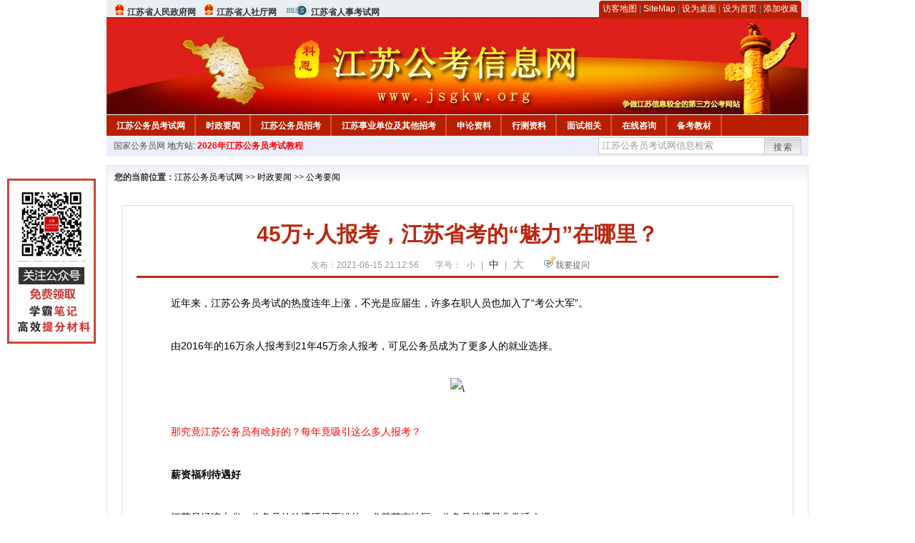

--- FILE ---
content_type: text/html
request_url: http://www.jsgkw.org/2021/0615/52324.html
body_size: 7538
content:
<!DOCTYPE html PUBLIC "-//W3C//DTD XHTML 1.0 Transitional//EN" "http://www.w3.org/TR/xhtml1/DTD/xhtml1-transitional.dtd">
<html xmlns="http://www.w3.org/1999/xhtml">
<head>
    <meta http-equiv="Content-Type" content="text/html; charset=gbk" />
    <title>45万+人报考，江苏省考的“魅力”在哪里？_江苏公务员考试网</title>
    <meta content="
















　　近年来，江苏公务员考试的热度连年上涨，不光是应届生，许多在职人员也加入了“考公大军”。
 
　　由2016年的16万余人报考到21年45万余人报考，可见公务员成为了更多人的就业选择。
 

 
　　" name="description" />
    <meta http-equiv="x-ua-compatible" content="ie=7" />
    <base href="http://www.jsgkw.org/" />
    <meta name="author" content="江苏公务员考试网,http://www.jsgkw.org/" />
    <meta name="Copyright" content="Copyright @ 2013 - 2014 All Rights Reserved 版权所有 江苏公务员考试网 " />
    <meta name="applicable-device" content="pc" >
    <link rel="alternate" media="only screen and(max-width:640px)" href="http://m.jsgkw.org/2021/0615/52324.html">
    <link href="css/main.css" rel="stylesheet" type="text/css" />
    <link href="css/tooltip.css" rel="stylesheet" type="text/css" />
    <script type="text/javascript" src="js/jquery.min.js"></script>
    <script type="text/javascript">
    //添加到收藏夹
    function addToFavorite()
    {
        var sURL = location.href;
        var sTitle = '江苏公务员考试网';
        try {
            window.external.addFavorite(sURL, sTitle);
        }
        catch (e)
        {
            try {
                window.sidebar.addPanel(sTitle, sURL, "");
            }
            catch (e)
            {
                alert("非IE浏览器用户，请使用Ctrl+D进行收藏添加");
            }
        }
    }

    //设为首页
    function setHomepage(){
        if (document.all){
        document.body.style.behavior='url(#default#homepage)';
        document.body.setHomePage(document.URL);
      }else if (window.sidebar){
            if(window.netscape){
           try{
              netscape.security.PrivilegeManager.enablePrivilege("UniversalXPConnect");
           }catch (e){
                        alert( "该操作被浏览器拒绝，如果想启用该功能，请在地址栏内输入 about:config,然后将项 signed.applets.codebase_principal_support 值该为true" );
           }
            }
        var prefs = Components.classes['@mozilla.org/preferences-service;1'].getService(Components. interfaces.nsIPrefBranch);
        prefs.setCharPref('browser.startup.homepage',document.URL);
        }
    }
    </script>
 
</head>

<body>
<div class="top">
    <ul class="left">
        <li><img src="images/srd_ico.gif" alt="江苏省人民政府网" align="bottom" /> <a href="http://www.jiangsu.gov.cn/" target="_blank" rel="nofollow">江苏省人民政府网</a></li>
        <li><img src="images/srd_ico.gif" alt="江苏省人社厅网" align="bottom" /> <a href="http://www.jshrss.gov.cn/" target="_blank" rel="nofollow">江苏省人社厅网</a></li>
        <li><img src="images/rs_ico.gif" alt="江苏省人事考试网" align="bottom" /> <a href="http://rsks.jshrss.gov.cn" target="_blank" rel="nofollow">江苏省人事考试网</a></li>
    </ul>

  <div class="right">
<div class="rig"></div>
<div class="con">
    	<a href="sitemap.html">访客地图</a> |
    	<a href="sitemaps.xml">SiteMap</a> | 
    	<a href="desktop.php" rel="nofollow">设为桌面</a> | 
<a href="http://www.jsgkw.org/" onclick="setHomepage();" rel="nofollow">设为首页</a> | 
<a href="javascript:AddToFavorite();"  rel="nofollow">添加收藏</a>  
</div>
<div class="lef"></div>
  </div>

</div>
<div class="header" title="江苏公务员考试网，为您提供江苏公务员考试第一手资料！">
  <div class="lef"></div>
  <div class="con"></div>
  <div class="rig"></div>
</div>
<div class="nav">
  <ul class="l">
    <li><a href="http://www.jsgkw.org/">江苏公务员考试网</a></li>
<li class="ivl"></li>
<li><a href="/category/31.html" id="menu_31">时政要闻</a></li>
<li class="ivl"></li>
<li><a href="/category/32.html" id="menu_32">江苏公务员招考</a></li>
<li class="ivl"></li>
<li><a href="/category/33.html" id="menu_33">江苏事业单位及其他招考</a></li>
<li class="ivl"></li>
<li><a href="/category/34.html" id="menu_34">申论资料</a></li>
<li class="ivl"></li>
<li><a href="/category/35.html" id="menu_35">行测资料</a></li>
<li class="ivl"></li>
<li><a href="/category/37.html" id="menu_37">面试相关</a></li>
<li class="ivl"></li>
<li><a href="/ask" id="menu_136">在线咨询</a></li>
<li class="ivl"></li>
<li><a href="http://gwyks.chnbook.org/" target="_blank" rel="nofollow">备考教材</a></li>
<li class="ivl"></li>  </ul>
</div>
<div class="l_site">
  <div class="l">
    <a target="_blank" href="http://www.chinagwyw.org" rel="nofollow">国家公务员网</a>
    地方站: 
             </div>
<script type="text/javascript" src="http://www.jsgkw.org/js/head_tag_yongshu.js"></script>
  <div class="r t_sea">
    <form name="f1" action="http://www.baidu.com/baidu" target="_blank">
      <input type="hidden" name="type" value="all" />
     <input type="text" name="word" value="江苏公务员考试网信息检索" onclick="if(this.value=='江苏公务员考试网信息检索')this.value=''" class="input_a l" onfocus="this.className='input_on l';" onblur="this.className='input_a l';" style="width:223px; float:left; " />
      <input name="tn" type="hidden" value="bds">
      <input name="cl" type="hidden" value="3">
      <input name="ct" type="hidden" value="2097152">
            <input name="si" type="hidden" value="www.jsgkw.org">
      <script language="javascript"> 
        <!-- 
        function checkform() {   
            if (document.search.q.value.length == 0) {   
                alert("请输入关键词!"); 
                document.search.q.focus(); 
                return false; 
            } 
        } 
        --> 
        </script>
      <div class="sea_btn" onmouseover="this.className='sea_btn sea_on'" onmouseout="this.className='sea_btn'">
      <a href="javascript:f1.submit();" rel="nofollow">搜索</a>
      	</div>
    </form>
  </div>
</div>
<script type="text/javascript" src="http://www.jsgkw.org/js/head_top_pic.js"></script>

<div class="cate_b con_t bbox" style="width:980px;">
  <div id="position"><b>您的当前位置：</b><a href="http://www.jsgkw.org/" target="_blank">江苏公务员考试网</a>  >> <a href="/category/31.html">时政要闻</a> >> <a href="/category/39.html">公考要闻</a></div>
  <div id="content">
    <h1>45万+人报考，江苏省考的“魅力”在哪里？</h1>
    <div class="source">
<style>.time2 a{margin-right:5px;}</style>
        
        <span>发布：2021-06-15 21:12:56</span>
        
<span class="zh">字号：
<a class="t_12" href="javascript:resetSize(1)" title="小号" rel="nofollow">小</a> | 
<a class="t_14 t_now" href="javascript:resetSize(2)" title="中号" rel="nofollow">中</a> | 
<a class="t_16" href="javascript:resetSize(3)" title="大号" rel="nofollow">大</a></span>

        <span><img src="images/quiz_ico.gif" alt="我要提问" /><a href="http://www.jsgkw.org/ask/question.php" target="_blank" rel="nofollow">我要提问</a></span>
    </div>
    <div class="main_content" id="article_content" style="font-size:14px;">
  
  <div>
<div style="text-align: center;">
<div style="text-align: start;">
<div style="text-align: center;">
<div style="text-align: start;">
<div style="text-align: center;">
<div style="text-align: start;">
<div style="text-align: center;">
<div style="text-align: start;">
<div>
<div style="text-align: center;">
<div style="text-align: left;">
<div style="text-align: center;">
<div style="text-align: left;">
<div style="margin-right: auto; margin-left: auto; font-family: Verdana, 宋体, Arial, Helvetica, sans-serif;">
<div style="margin-right: auto; margin-left: auto;">
<div style="margin-right: auto; margin-left: auto; font-size: 14px;">
<div style="margin-right: auto; margin-left: auto; font-family: 宋体;"><span style="margin: 0px auto; padding: 0px; font-family: Verdana, 宋体, Arial, Helvetica, sans-serif;">　　近年来，江苏公务员考试的热度连年上涨，不光是应届生，许多在职人员也加入了&ldquo;考公大军&rdquo;。</span>
<div style="margin-right: auto; margin-left: auto; font-family: Verdana, 宋体, Arial, Helvetica, sans-serif; font-size: 16px;">&nbsp;</div>
<div style="margin-right: auto; margin-left: auto; font-family: Verdana, 宋体, Arial, Helvetica, sans-serif; font-size: 16px;"><span style="margin: 0px auto; padding: 0px; font-size: 14px;">　　由2016年的16万余人报考到21年45万余人报考，可见公务员成为了更多人的就业选择。</span></div>
<div style="margin-right: auto; margin-left: auto; font-family: Verdana, 宋体, Arial, Helvetica, sans-serif; font-size: 16px;">&nbsp;</div>
<div style="margin-right: auto; margin-left: auto; font-family: Verdana, 宋体, Arial, Helvetica, sans-serif; font-size: 16px; text-align: center;"><img alt="\" border="0" src="/uploadfile/2021/0615/20210615091716658.jpg" style="margin: 0px; padding: 0px; border: 0px; font-family: 宋体, Arial, Tahoma, Helvetica, sans-serif; font-size: 14px;" /></div>
<div style="margin-right: auto; margin-left: auto; font-family: Verdana, 宋体, Arial, Helvetica, sans-serif; font-size: 16px;">&nbsp;</div>
<div style="margin-right: auto; margin-left: auto; font-family: Verdana, 宋体, Arial, Helvetica, sans-serif; font-size: 16px;"><span style="margin: 0px auto; padding: 0px; color: rgb(255, 0, 0);"><span style="margin: 0px auto; padding: 0px; font-size: 14px;">　　那究竟江苏公务员有啥好的？每年竟吸引这么多人报考？</span></span></div>
<div style="margin-right: auto; margin-left: auto; font-family: Verdana, 宋体, Arial, Helvetica, sans-serif; font-size: 16px;">&nbsp;</div>
<div style="margin-right: auto; margin-left: auto; font-family: Verdana, 宋体, Arial, Helvetica, sans-serif; font-size: 16px;"><strong style="margin: 0px auto; padding: 0px;"><span style="margin: 0px auto; padding: 0px; font-size: 14px;">　　薪资福利待遇好</span></strong></div>
<div style="margin-right: auto; margin-left: auto; font-family: Verdana, 宋体, Arial, Helvetica, sans-serif; font-size: 16px;">&nbsp;</div>
<div style="margin-right: auto; margin-left: auto; font-family: Verdana, 宋体, Arial, Helvetica, sans-serif; font-size: 16px;"><span style="margin: 0px auto; padding: 0px; font-size: 14px;">　　江苏是经济大省，公务员的待遇还是不错的。尤其苏南地区，公务员待遇是非常诱人。</span></div>
<div style="margin-right: auto; margin-left: auto; font-family: Verdana, 宋体, Arial, Helvetica, sans-serif; font-size: 16px;">&nbsp;</div>
<div style="margin-right: auto; margin-left: auto; font-family: Verdana, 宋体, Arial, Helvetica, sans-serif; font-size: 16px;"><span style="margin: 0px auto; padding: 0px; font-size: 14px;">　　公务员工资制度贯彻按劳分配的原则，体现工作职责、工作能力、工作实绩、资历等因素，保持不同领导职务、职级、级别之间的合理工资差距。</span></div>
<div style="margin-right: auto; margin-left: auto; font-family: Verdana, 宋体, Arial, Helvetica, sans-serif; font-size: 16px;">&nbsp;</div>
<div style="margin-right: auto; margin-left: auto; font-family: Verdana, 宋体, Arial, Helvetica, sans-serif; font-size: 16px;"><span style="margin: 0px auto; padding: 0px; font-size: 14px;">　　公务员工资包括基本工资、津贴、补贴和奖金。按照国家规定享受地区附加津贴、艰苦边远地区津贴、岗位津贴等津贴。享受住房、医疗等补贴、补助。</span></div>
<div style="margin-right: auto; margin-left: auto; font-family: Verdana, 宋体, Arial, Helvetica, sans-serif; font-size: 16px;">&nbsp;</div>
<div style="margin-right: auto; margin-left: auto; font-family: Verdana, 宋体, Arial, Helvetica, sans-serif; font-size: 16px;"><span style="margin: 0px auto; padding: 0px; font-size: 14px;">　　公务员在定期考核中被确定为优秀、称职的，按照国家规定享受年终奖金。</span></div>
<div style="margin-right: auto; margin-left: auto; font-family: Verdana, 宋体, Arial, Helvetica, sans-serif; font-size: 16px;">&nbsp;</div>
<div style="margin-right: auto; margin-left: auto; font-family: Verdana, 宋体, Arial, Helvetica, sans-serif; font-size: 16px;"><strong style="margin: 0px auto; padding: 0px;"><span style="margin: 0px auto; padding: 0px; font-size: 14px;">　　工作压力相对较小</span></strong></div>
<div style="margin-right: auto; margin-left: auto; font-family: Verdana, 宋体, Arial, Helvetica, sans-serif; font-size: 16px;">&nbsp;</div>
<div style="margin-right: auto; margin-left: auto; font-family: Verdana, 宋体, Arial, Helvetica, sans-serif; font-size: 16px;"><span style="margin: 0px auto; padding: 0px; font-size: 14px;">　　虽说任何工作都会有压力，但公务员比起其他来说，压力算是很小的了。基本上不会有&ldquo;996&rdquo;，更不会&ldquo;007&rdquo;。</span></div>
<div style="margin-right: auto; margin-left: auto; font-family: Verdana, 宋体, Arial, Helvetica, sans-serif; font-size: 16px;">&nbsp;</div>
<div style="margin-right: auto; margin-left: auto; font-family: Verdana, 宋体, Arial, Helvetica, sans-serif; font-size: 16px;"><span style="margin: 0px auto; padding: 0px; font-size: 14px;">　　而且个人觉得，在乡镇的话竞争对手相对更少，和想象中的&ldquo;钱多事少离家近&rdquo;还是蛮契合的。</span></div>
<div style="margin-right: auto; margin-left: auto; font-family: Verdana, 宋体, Arial, Helvetica, sans-serif; font-size: 16px;">&nbsp;</div>
<div style="margin-right: auto; margin-left: auto; font-family: Verdana, 宋体, Arial, Helvetica, sans-serif; font-size: 16px;"><strong style="margin: 0px auto; padding: 0px;"><span style="margin: 0px auto; padding: 0px; font-size: 14px;">　　离家近，还体面</span></strong></div>
<div style="margin-right: auto; margin-left: auto; font-family: Verdana, 宋体, Arial, Helvetica, sans-serif; font-size: 16px;">&nbsp;</div>
<div style="margin-right: auto; margin-left: auto; font-family: Verdana, 宋体, Arial, Helvetica, sans-serif; font-size: 16px;"><span style="margin: 0px auto; padding: 0px; font-size: 14px;">　　&ldquo;大城市适合拼搏，小城市适合生活&rdquo;，很多人都有这样的观点，除了苏州之外，江苏省的公务员招录人数较多的地市主要集中在苏中和苏北地区，比如（淮安、盐城、徐州）基本保持在公务员招录人数榜的前列。</span></div>
<div style="margin-right: auto; margin-left: auto; font-family: Verdana, 宋体, Arial, Helvetica, sans-serif; font-size: 16px;">&nbsp;</div>
<div style="margin-right: auto; margin-left: auto; font-family: Verdana, 宋体, Arial, Helvetica, sans-serif; font-size: 16px; text-align: center;"><img alt="\" border="0" src="/uploadfile/2021/0615/20210615091717702.jpg" style="margin: 0px; padding: 0px; border: 0px; font-family: 宋体, Arial, Tahoma, Helvetica, sans-serif; font-size: 14px;" /></div>
<div style="margin-right: auto; margin-left: auto; font-family: Verdana, 宋体, Arial, Helvetica, sans-serif; font-size: 16px;">&nbsp;</div>
<div style="margin-right: auto; margin-left: auto; font-family: Verdana, 宋体, Arial, Helvetica, sans-serif; font-size: 16px;"><span style="margin: 0px auto; padding: 0px; font-size: 14px;">　　近几年公务员注重基层导向，让很多不愿意在外漂泊的人也能拥有一份离家近的满意工作！</span></div>
</div>
</div>
</div>
</div>
<div style="text-align: center;"><img src="/uploadfile/2021/0615/20210615091717536.png" alt="\" /></div>
</div>
</div>
</div>
</div>
</div>
<div><section data-support="96编辑器" data-style-id="26618" style="margin: 0px; padding: 0px;"><section style="margin: 10px 0px; padding: 0px;"><section style="margin: 0px; padding: 0px; display: flex; align-items: center;"><section style="margin: 0px 0px 0px 20px; padding: 0px; width: 20px; height: 3px; background-color: rgb(254, 254, 254); transform: rotateZ(0deg);"><br style="margin: 0px; padding: 0px;" />
</section><section style="margin: 0px 0px 0px 20px; padding: 0px; width: 25px; height: 3px; background-color: rgb(254, 254, 254); transform: rotateZ(0deg);"><br style="margin: 0px; padding: 0px;" />
</section></section><section style="margin: -3px 0px 0px; padding: 0px;"><section style="margin: 0px; padding: 15px; border-width: 1px; border-style: solid; border-color: rgb(187, 226, 159); border-radius: 8px; box-sizing: border-box;">
<p style="margin-top: 0px; margin-bottom: 0px; clear: both; transform: rotate(0deg);"><span style="letter-spacing: 2px; margin: 0px; padding: 0px; color: rgb(32, 158, 26);">　　</span><span style="letter-spacing: 2px; margin: 0px; padding: 0px; color: rgb(32, 158, 26);">如果你想报考公务员，要注意：省考竞争一年比一年激烈，高分入面等情况数不胜数。想要顺利&ldquo;上岸&rdquo;，优秀的复习教材是必不可少的&mdash;&mdash;</span><span style="letter-spacing: 2px; margin: 0px; padding: 0px; color: rgb(32, 158, 26);"><a href="http://www.chnbook.org/goods.php?id=58" target="_blank" style="letter-spacing: normal;"><span style="font-size: 18px;"><span style="color: rgb(255, 0, 0);"><strong>2022年江苏公务员考试教程</strong></span></span>(免费赠送200+课时在线听课，2万道题在线刷题、200套真题在线模考)</a>，讲解清晰，指导明确，无线刷题，为考生上岸之路保驾护航。</span></p>
</section></section><section style="margin: -18px 0px 0px; padding: 0px;">
<p style="margin: 0px 10px 0px auto; clear: both; width: 2em;"><img data-ratio="0.6785714285714286" src="https://mmbiz.qpic.cn/mmbiz_png/Ljib4So7yuWhiaqnBPVxaV8F1UCrp9gfSky5eOP6I309QCcpg0piamvrC8MxTgz5vS4zqTh8uibBd95r54caRmJRkQ/640?wx_fmt=png" data-type="png" data-w="56" alt="\" style="margin: 0px; padding: 0px; max-width: 100%; display: block; height: auto !important;" /></p>
</section></section></section><section data-support="96编辑器" data-style-id="26610" style="margin: 0px; padding: 0px;"><section style="margin: 10px 0px; padding: 0px;">
<p style="margin: -38px 3px 0px auto; clear: both; width: 2em;"><img data-ratio="0.8333333333333334" src="https://mmbiz.qpic.cn/mmbiz_gif/Ljib4So7yuWiagTBaquHnLSRQPSFxD7olQ0icKqnxkV0z1rm3fJaoRBmXictt27nJZ7ySakl923Xgx384Xic46SiccuQ/640?wx_fmt=gif" data-type="gif" data-w="42" alt="\" style="margin: 0px; padding: 0px; max-width: 100%; width: 2em; height: auto !important;" /></p>
</section></section></div>
</div>
</div>
</div>
</div>
</div>
</div>
</div>
</div>
</div>
<div>
<div style="text-align: center;"><span style="margin: 0px auto; padding: 0px; font-family: Verdana, 宋体, Arial, Helvetica, sans-serif; font-size: 14px;">&nbsp;</span><span style="margin: 0px auto; padding: 0px; font-family: Verdana, 宋体, Arial, Helvetica, sans-serif; font-size: 14px;">&nbsp;&nbsp;</span><a href="http://www.chnbook.org/goods.php?id=58" target="_blank" style="color: blue; margin: 0px auto; padding: 0px; font-size: 14px; font-family: 宋体;">&nbsp;</a><a href="http://www.chnbook.org/goods.php?id=58" style="color: blue; text-decoration-line: underline; margin: 0px auto; padding: 0px; font-family: Verdana, 宋体, Arial, Helvetica, sans-serif; font-size: 14px;"><img src="http://www.jsgkw.org/uploadfile/2019/1215/20191215020806223.png" alt="2021年江苏公务员考试通用教程" width="500" height="422" style="margin: 0px auto; padding: 0px; border: 0px;" /></a><br />
<br />
<img src="/uploadfile/2021/0615/20210615091717430.png" alt="\" /><br />
&nbsp;</div>
<div style="text-align: center;"><strong>配套还有<span style="color: rgb(255, 0, 0);">快速提分手册</span>1本，让你</strong><span style="color: rgb(255, 0, 255);"><strong>快速掌握出题规律，提炼解题技巧，强化提升10%的解题时间</strong></span>，<br />
以20天快速提分为目标，为考生在考场争取时间，助力快速&ldquo;拿分&rdquo;。<span style="color: rgb(255, 0, 255);"><strong><br />
</strong></span><br />
<img src="/uploadfile/2021/0615/20210615091717294.png" width="300" height="333" alt="\" /><br />
<br />
为助力考生直击快速上岸，配套还赠送<span style="color: rgb(255, 0, 0);"><strong>模拟卷+课程+练习&nbsp;　</strong></span></div>
<div style="text-align: center;">&nbsp;&nbsp;<font color="#333333" face="Verdana, 宋体, Arial, Helvetica, sans-serif"><span style="letter-spacing: 0.544px;">&nbsp;<img src="/uploadfile/2021/0615/20210615091717430.png" alt="\" /><br />
</span></font></div>
<div style="text-align: center;"><font color="#333333" face="Verdana, 宋体, Arial, Helvetica, sans-serif"><span style="letter-spacing: 0.544px;">　　</span></font><span style="color: rgb(0, 0, 255);"><strong>精简30%内容+提升30%临场考感+缩短50%复习时间+提高20%效率=直击快速上岸<br />
</strong></span><font color="#333333" face="Verdana, 宋体, Arial, Helvetica, sans-serif"><span style="letter-spacing: 0.544px;">　</span></font></div>
</div>
<span style="font-family: 宋体; color: rgb(51, 51, 51); letter-spacing: 0.544px; margin: 0px auto; padding: 0px; font-size: 14px;">　</span><span style="font-family: Verdana, 宋体, Arial, Helvetica, sans-serif; color: rgb(51, 51, 51); letter-spacing: 0.544px; margin: 0px auto; padding: 0px; font-size: 14px; line-height: 30px;">&nbsp;</span><span style="font-family: 宋体; letter-spacing: 0.544px; margin: 0px auto; padding: 0px; font-size: 14px; color: rgb(255, 0, 0);"><strong style="margin: 0px auto; padding: 0px;"><span style="margin: 0px auto; padding: 0px;"><strong style="margin: 0px auto; padding: 0px;"><span style="margin: 0px auto; padding: 0px;"><span style="margin: 0px auto; padding: 0px; font-family: Verdana, 宋体, Arial, Helvetica, sans-serif; line-height: 30px;"><img alt="2015年国家公务员考试通用教材" src="/uploadfile/2021/0615/20210615091717922.gif" style="margin: 0px auto; padding: 0px; border: 0px;" /><strong style="margin: 0px auto; padding: 0px; color: rgb(51, 51, 51); letter-spacing: 0.544px;"><span style="margin: 0px auto; padding: 0px; font-size: 26px;"><a href="http://www.chnbook.org/goods.php?id=58" target="_blank" style="color: blue; margin: 0px auto; padding: 0px;">立即购买</a></span></strong></span></span></strong></span></strong></span>&nbsp; &nbsp;<br />
&nbsp;  <br>
<script type="text/javascript" src="http://www.jsgkw.org/js/show_con_jc.js"></script>
  <div style="clear:both;"></div>
<!-- Baidu Button BEGIN -->

<div class="l" style="margin-left: 30px;"> <span style="font-size:14px;color:blue; float:left;">点击分享此信息：</span>
    <div id="bdshare" class="bdshare_t bds_tools get-codes-bdshare" style="float:left;">
        <a class="bds_qzone"></a>
        <a class="bds_tsina"></a>
        <a class="bds_tqq"></a>
        <a class="bds_renren"></a>
        <span class="bds_more" ></span>
<a class="shareCount" rel="nofollow"></a>
    </div>

</div>
<script type="text/javascript" id="bdshare_js" data="type=tools&amp;uid=594992" ></script>
<script type="text/javascript" id="bdshell_js"></script>
<script type="text/javascript">
document.getElementById("bdshell_js").src = "http://bdimg.share.baidu.com/static/js/shell_v2.js?t=" + new Date().getHours();
</script>
<!-- Baidu Button END -->

      <div class="arti_btm">
        <div class="pre_next"> 
                <a href="2022/1123/62788.html" titile="2023江苏行测言语理解，填空之相反相对关系"  target="_blank" rel="nofollow">&#171; 上一篇</a>
                &nbsp;&nbsp;|&nbsp;&nbsp;
                <a href="2020/1014/48275.html" titile="2021年国家公务员考试报考系统"  target="_blank" rel="nofollow">下一篇 &#187;</a>
                        </div>
        <div class="r">
          <div class="bl_l"><a href="javascript:void(0);" onClick="addToFavorite()" class="block_link" rel="nofollow">收藏此页</a></div>
          <div class="bl_l"><a href="http://list.qq.com/cgi-bin/qf_invite?id=3ff9c1c0f4606524281fbd95b2b3fd79f47e6182fa44bc6c" class="block_link" target="_blank" rel="nofollow" >考试提醒</a></div>
        </div>
      </div>
      

            <div class="re_ar">
        <div class="ttl">
        	<span class="ico"><img src="images/xgwz_ico.gif" alt="相关文章" /></span><span class="con">相关文章</span>
        </div>
        <ul class="re_ar_list">
                        <li><a href="2022/0209/57094.html" title="江苏公务员考试面试模拟题：国潮趋势数字化，彰显文化自信" target="_blank">江苏公务员考试面试模拟题：国潮趋势数字化，彰显文化自信</a></li>
                <li><a href="2022/0209/57093.html" title="江苏公务员考试网：审题三步走，破解人际题" target="_blank">江苏公务员考试网：审题三步走，破解人际题</a></li>
                <li><a href="2022/0209/57092.html" title="江苏公务员考试法律常识：宪法中公民的基本权利" target="_blank">江苏公务员考试法律常识：宪法中公民的基本权利</a></li>
                <li><a href="2022/0209/57091.html" title="2023年江苏公务员考试常识累积：地质灾害" target="_blank">2023年江苏公务员考试常识累积：地质灾害</a></li>
                <li><a href="2022/0209/57090.html" title="2023年江苏公务员考试常识累积：人类使用最早的金属" target="_blank">2023年江苏公务员考试常识累积：人类使用最早的金属</a></li>
                        </ul>
      </div>
      <div class="re_ar" style="margin-left:12px;">
        <div class="ttl"><span class="ico"><img src="images/xgwt_ico.gif" alt="相关问题" /></span><span class="con">相关问题 </span></div>
        <ul class="re_ar_list">
                                <li><a href="/ask/show_1966.html" title="2021年11月1日14点14分江苏公务员考试网发布的户籍生源地要求上写的应届生含未就业的往届的，也就是说2021届未就业的也算应届生是吗？" target="_blank">2021年11月1日14点14分江苏公务员考试网发布的户籍生源地要求上写的应届生含未就业的往届的，也就是说2021届未就业的也算应届生是吗？</a></li>
                <li><a href="/ask/show_1946.html" title="外省2022应届本科毕业生报考江苏公务员受户籍限制吗" target="_blank">外省2022应届本科毕业生报考江苏公务员受户籍限制吗</a></li>
                <li><a href="/ask/show_1945.html" title="外省2022应届本科毕业生报考江苏公务员受户籍限制吗" target="_blank">外省2022应届本科毕业生报考江苏公务员受户籍限制吗</a></li>
                <li><a href="/ask/show_1857.html" title="江苏公务员招录专业符不符合看毕业证书还是学位证书" target="_blank">江苏公务员招录专业符不符合看毕业证书还是学位证书</a></li>
                <li><a href="/ask/show_1856.html" title="江苏公务员招录专业符不符合看毕业证书和学位证书" target="_blank">江苏公务员招录专业符不符合看毕业证书和学位证书</a></li>
                        </ul>
      </div>
    </div>
  </div>
  <div class="c"></div>
</div>

<img src="http://www.jsgkw.org/count.php?contentid=52324" style="display:none;" />

<script type="text/javascript">
<!--
function ContentSize(size) 
{ 
var obj = document.getElementById('nr'); 
obj.style.fontSize = size + "px"; 
} 
//-->
</script>
<script type="text/javascript">
function resetSize(e){var t=(10+e*2).toString();$(".t_"+t).addClass("t_now").siblings().removeClass("t_now");$("#article_content").css("font-size",t+"px")}
</script>
<script type="text/javascript">
function addToFavorite()
{
    var sURL = location.href;
    var sTitle = '江苏公务员考试网';
    try {
        window.external.addFavorite(sURL, sTitle);
    }
    catch (e)
    {
        try {
            window.sidebar.addPanel(sTitle, sURL, "");
        }
        catch (e)
        {
            alert("非IE浏览器用户，请使用Ctrl+D进行收藏添加");
        }
    }
}

</script>

<script>
function $(id){
id = id.replace('#','');
return document.getElementById(id);
}
function redirect(url)
{
if(url.lastIndexOf('/.') > 0)
{
url = url.replace(/\/(\.[a-zA-Z]+)([0-9]+)$/g, "/$2$1");
}
else if(url.match(/\/([a-z\-]+).html([0-9]+)$/)) {
url = url.replace(/\/([a-z\-]+).html([0-9]+)$/, "/$1/page-$2.html");
}
else if(url.match(/\/([a-z]+).html([0-9]+)$/)) {
url = url.replace(/\/([a-z]+).html([0-9]+)$/, "/$1-$2.html");
}else if(url.match(/category([0-9]+)_.html([0-9]+)$/)) {
url = url.replace(/category([0-9]+)_.html([0-9]+)$/, "category$1_$2.html");
}
if(url.indexOf('://') == -1 && url.substr(0, 1) != '/' && url.substr(0, 1) != '?') url = 'http://www.jsgwyw.org/'+url;
location.href = url;
}
</script>

<div class="c"></div>
<div class="cate_b">
  <div class="links bbox">
    <div class="ttl">友情链接：</div>
    <div class="con">              </div>
  </div>
</div>
 

<script type="text/javascript" src="js/tooltips.js"></script>
<div class="c"></div>
<div class="cate_b btm_nav">
  <div class="l"> 
    <a href="http://www.jsgkw.org/rss.php" rel="nofollow">RSS</a>
    <a href="http://www.jsgkw.org/tags" rel="nofollow">Tags</a>
  </div>
  <div class="r" style="margin-top:9px;"><a href="http://www.jsgkw.org/2021/0615/52324.html#top" rel="nofollow"><img src="images/top_ico.gif" alt="返回网页顶部" /></a></div>
</div>
<script type="text/javascript" src="http://www.jsgkw.org/js/footer_copyright.js"></script>

  CopyRight 2022 <a href="http://www.jsgkw.org/">http://www.jsgkw.org/</a> All Rights Reserved <a href="http://www.miitbeian.gov.cn/" rel="nofollow" target="_blank">苏ICP备15022290号-13</a> <br />
  （任何引用或转载本站内容及样式须注明版权）<a href="sitemaps.xml">XML</a>
 <script type="text/javascript" src="js/footer_lr_dlgg.js"></script>
  <br />
  
<!-- Tongji BEGIN -->
<script type="text/javascript" src="http://www.jsgkw.org/js/foot_tongji.js"></script>
 <!-- Tongji END -->
 	 <!-- Baidu Button BEGIN -->
<script type="text/javascript" id="bdshare_js" data="type=slide&amp;img=6&amp;pos=right&amp;uid=759771" ></script>
<script type="text/javascript" id="bdshell_js"></script>
<script type="text/javascript">
document.getElementById("bdshell_js").src = "http://bdimg.share.baidu.com/static/js/shell_v2.js?cdnversion=" + Math.ceil(new Date()/3600000);
</script>
<!-- Baidu Button END -->
</div>
</body>
</html> 